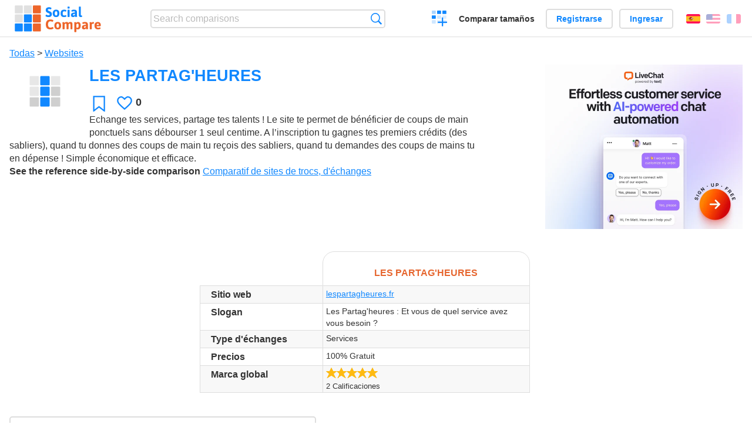

--- FILE ---
content_type: text/html; charset=utf-8
request_url: https://socialcompare.com/es/review/les-partag-heures
body_size: 4935
content:
<!DOCTYPE html>
<html lang="es"><head>
<meta charset="utf-8">
<meta http-equiv="Content-Language" content="es" />
<meta name="viewport" content="width=device-width,initial-scale=1,minimum-scale=1">
<link rel="icon" type="image/svg+xml" href="/d/favicon.svg">
<link rel="icon" type="image/png" href="/d/favicon.png">
<link rel="search" type="application/opensearchdescription+xml" href="/es/opensearch.xml" title="SocialCompare" />
<meta http-equiv="Content-Type" content="text/html; charset=utf-8" />
<meta name="title" content="LES PARTAG'HEURES | Comparison tables - SocialCompare" />
<meta name="description" content="Compare LES PARTAG&#039;HEURES in this comparison table: Comparatif de sites de trocs, d&#039;échanges" />
<title>LES PARTAG'HEURES | Comparison tables - SocialCompare</title>
<meta property="og:image" content="https://socialcompare.com/d/i.svg" /><link rel="stylesheet" type="text/css" href="/c/4087027906.cache.css" />
</head><body data-sc="/es/ja/" data-sclive="/es/live" itemscope itemtype="https://schema.org/Thing">
<header>
<div id="logo"><a title="Collaborative comparison tool" href="/es"><img src="/d/socialcompare.svg" width="250" height="35" alt="SocialCompare" /></a></div>

<div id="search">
<form action="/es/search" class="search"><input type="hidden" name="c" value="on">
<input type="text" name="q" value="" placeholder="Search comparisons" id="q"  />
<button type="submit">Búsqueda</button>
</form>
</div>

<div id="create"><button class="action create" title="Crear una comparación">Crear una comparación</button></div><a target="_blank" id="cv" href="https://comparevisually.com/es" title="Compare sizes and dimensions with visual charts">Comparar tamaños</a><div id="hi">
	<span class="hide" data-scshow="visitor">
		<a class="button register" href="/es/register">Registrarse</a>		<a class="button action signin" href="/es/signin">Ingresar</a>	</span>
	<span class="hide" data-scshow="public">
		<button class="action signout">Desconectar</button>
		<a href="/es/my" id="scN" title="Tablero de instrumentos"></a>
	</span>
</div>
<div id="sf">
<label for="flags" class="flag es" title="Español">Español</label><input id="flags" type="checkbox"><span> <a class="flag en" title="English" lang="en" hreflang="en" rel="alternate" href="https://socialcompare.com/en/review/les-partag-heures">English</a> <a class="flag fr" title="Français" lang="fr" hreflang="fr" rel="alternate" href="https://socialcompare.com/fr/review/les-partag-heures">Français</a></span></div>
</header>
<nav class="wrapper">
</nav>
<div class="wrapper">
	<div id="mainInfo"><div id="cat"><a href="/es/items">Todas</a> &gt; <a href="/es/items/websites">Websites</a></div><h1 itemprop="name" data-s="les-partag-heures" data-c="name" data-e="sylvain-373uwo8u">LES PARTAG'HEURES</h1><div id="preview" class="scImg"  itemprop="thumbnailUrl" content="https://socialcompare.com/d/i.svg"><em data-s="les-partag-heures" data-c="image" data-e="public"><img src="https://socialcompare.com/d/i.svg"></em></div><div id="scAB"><a class="sclink" href="https://www.livechat.com/" target="_blank"><img src="/u/ads/livechat-ai.webp" width="336" height="280"></a></div><div id="like"><button class="favorite" title="Añadir a los favoritos" data-scpost="https://socialcompare.com/es/j/follow/les-partag-heures">Favoritos</button><div data-s="les-partag-heures" data-c="i-like-it" data-v="0"><div class="action vote"><b class="like">Le gusta</b> <b>0</b></div></div></div><div id="description"><div data-s="les-partag-heures" data-c="description" data-e="public">Echange tes services, partage tes talents ! Le site te permet de
bénéficier de coups de main ponctuels sans débourser 1 seul
centime. A l’inscription tu gagnes tes premiers crédits (des
sabliers), quand tu donnes des coups de main tu reçois des
sabliers, quand tu demandes des coups de mains tu en dépense !
Simple économique et efficace.</div><div id="ref"><label>See the reference side-by-side comparison</label> <em><a href="/es/comparison/comparatif-de-sites-de-trocs-d-echanges">Comparatif de sites de trocs, d'échanges</a></em></div></div>
</div>
</div>

<div class="wrapper" id="elmTable">
	<div class="sBs">
		<div id="t" class="item"><table><thead><tr><td data-c="name"><div class="actions"></div><div class="hide"><b data-s="name" data-c="name">Name</b></div></td><th data-s="les-partag-heures" data-c="name" data-e="sylvain-373uwo8u">LES PARTAG'HEURES</th></tr></thead><tbody><tr class="odd"><th data-s="website" data-c="name" data-e="socialcompare">Sitio web</th><td data-s="les-partag-heures" data-c="website" data-e="public"><a href="https://www.lespartagheures.fr/" target="_blank" rel="nofollow">lespartagheures.fr</a></td></tr><tr><th data-s="slogan" data-c="name" data-e="vanina">Slogan</th><td data-s="les-partag-heures" data-c="slogan" data-e="public">Les Partag'heures : Et vous de quel service avez vous besoin ?</td></tr><tr class="odd"><th data-s="type-d-echanges" data-c="name" data-e="vanina">Type d'échanges</th><td data-s="les-partag-heures" data-c="type-d-echanges" data-e="public">Services</td></tr><tr><th data-s="pricing" data-c="name" data-e="socialcompare">Precios</th><td data-s="les-partag-heures" data-c="pricing" data-e="public">100% Gratuit</td></tr><tr class="odd"><th class="sortnum" data-s="overall-rating" data-c="name" data-e="socialcompare">Marca global</th><td data-s="les-partag-heures" data-c="overall-rating" data-v="5.0"><div class="action rate" title="5.0/5"><b class="scStar"><em style="width:5.0em">5.0/5</em></b> <span>2 Calificaciones</span></div></td></tr></tbody></table></div><div ><ul class="elems"><li class="fulla" data-u="/es/comparison/comparatif-de-sites-de-trocs-d-echanges"><h3><a href="/es/comparison/comparatif-de-sites-de-trocs-d-echanges">Comparatif de sites de trocs, d'échanges</a></h3><div class="abstract">Tableau comparatif des sites de trocs, d'échanges, de dons... en France</div><div class="illus"><a href="/es/comparison/comparatif-de-sites-de-trocs-d-echanges"><div class="scImg"><em><img loading="lazy" src="https://socialcompare.com/u/1201/sites-annonce-troc-echange-don-132qruu0.png" alt="Comparatif de sites de trocs, d'échanges" /></em></div></a><div class="infos"> <b class="views">123,201 <i>views</i></b> </div></div><div class="btns"></div></li></ul></div></div>
</div>
<div class="wrapper">
<div id="tact">
<button data-scpost="/es/j/flagc/les-partag-heures" title="Denunciar un abuso">Informe</button> <a href="mailto:?subject=LES+PARTAG%27HEURES&amp;body=https%3A%2F%2Fsocialcompare.com%2Fes%2Freview%2Fles-partag-heures" title="Send link by email" target="_blank" class="icon email"></a> <a href="https://www.facebook.com/share.php?u=https%3A%2F%2Fsocialcompare.com%2Fes%2Freview%2Fles-partag-heures" title="Share on Facebook" target="_blank" class="icon facebook"></a> <a href="https://x.com/share?text=LES+PARTAG%27HEURES&amp;url=https%3A%2F%2Fsocialcompare.com%2Fes%2Freview%2Fles-partag-heures" title="Tweet this" target="_blank" class="icon twitter"></a> <a href="https://www.linkedin.com/sharing/share-offsite/?url=https%3A%2F%2Fsocialcompare.com%2Fes%2Freview%2Fles-partag-heures" title="Share on LinkedIn" target="_blank" class="icon linkedin"></a></div><aside class="items"><h2>Alternativas a LES PARTAG'HEURES <button class="action hide liveadd" data-live="les-partag-heures">Añadir a comparar</button> <button class="action hide livedel" data-live="les-partag-heures">Remove</button> <button class="action hide submit liveall" data-live="les-partag-heures">Comparar</button></h2><ul><li><a href="/es/review/iciontroque"><div class="scImg"><em><img loading="lazy" src="https://socialcompare.com/d/i.svg" alt="" /></em></div><h3>iciOnTroque</h3></a>		<button class="action hide liveadd" data-live="iciontroque">Añadir a comparar</button>
		<button class="action hide livedel" data-live="iciontroque">Remove</button>
		<button class="submit action hide liveall" data-live="iciontroque">Comparar</button>
		</li><li><a href="/es/review/hetoctoc-com"><div class="scImg"><em><img loading="lazy" src="https://socialcompare.com/u/1905/19875198-1871007926484252-7640602725206139825-n-copie-4w7lmf6l.png" alt="" /></em></div><h3>hetoctoc.com</h3></a>		<button class="action hide liveadd" data-live="hetoctoc-com">Añadir a comparar</button>
		<button class="action hide livedel" data-live="hetoctoc-com">Remove</button>
		<button class="submit action hide liveall" data-live="hetoctoc-com">Comparar</button>
		</li><li><a href="/es/review/pochetroc"><div class="scImg"><em><img loading="lazy" src="https://socialcompare.com/d/i.svg" alt="" /></em></div><h3>Pochetroc</h3></a>		<button class="action hide liveadd" data-live="pochetroc">Añadir a comparar</button>
		<button class="action hide livedel" data-live="pochetroc">Remove</button>
		<button class="submit action hide liveall" data-live="pochetroc">Comparar</button>
		</li><li><a href="/es/review/servisphere"><div class="scImg"><em><img loading="lazy" src="https://socialcompare.com/d/i.svg" alt="" /></em></div><h3>Servisphere</h3></a>		<button class="action hide liveadd" data-live="servisphere">Añadir a comparar</button>
		<button class="action hide livedel" data-live="servisphere">Remove</button>
		<button class="submit action hide liveall" data-live="servisphere">Comparar</button>
		</li><li><a href="/es/review/voisinvert"><div class="scImg"><em><img loading="lazy" src="https://socialcompare.com/d/i.svg" alt="" /></em></div><h3>voisinvert</h3></a>		<button class="action hide liveadd" data-live="voisinvert">Añadir a comparar</button>
		<button class="action hide livedel" data-live="voisinvert">Remove</button>
		<button class="submit action hide liveall" data-live="voisinvert">Comparar</button>
		</li><li><a href="/es/review/smab-app"><div class="scImg"><em><img loading="lazy" src="https://socialcompare.com/d/i.svg" alt="" /></em></div><h3>Smab App</h3></a>		<button class="action hide liveadd" data-live="smab-app">Añadir a comparar</button>
		<button class="action hide livedel" data-live="smab-app">Remove</button>
		<button class="submit action hide liveall" data-live="smab-app">Comparar</button>
		</li><li><a href="/es/review/mytroc"><div class="scImg"><em><img loading="lazy" src="https://socialcompare.com/d/i.svg" alt="" /></em></div><h3>MyTroc</h3></a>		<button class="action hide liveadd" data-live="mytroc">Añadir a comparar</button>
		<button class="action hide livedel" data-live="mytroc">Remove</button>
		<button class="submit action hide liveall" data-live="mytroc">Comparar</button>
		</li><li><a href="/es/review/goni"><div class="scImg"><em><img loading="lazy" src="https://socialcompare.com/d/i.svg" alt="" /></em></div><h3>GONI</h3></a>		<button class="action hide liveadd" data-live="goni">Añadir a comparar</button>
		<button class="action hide livedel" data-live="goni">Remove</button>
		<button class="submit action hide liveall" data-live="goni">Comparar</button>
		</li><li><a href="/es/review/troczone"><div class="scImg"><em><img loading="lazy" src="https://socialcompare.com/d/i.svg" alt="" /></em></div><h3>Troczone</h3></a>		<button class="action hide liveadd" data-live="troczone">Añadir a comparar</button>
		<button class="action hide livedel" data-live="troczone">Remove</button>
		<button class="submit action hide liveall" data-live="troczone">Comparar</button>
		</li><li><a href="/es/review/yakasaider-fr"><div class="scImg"><em><img loading="lazy" src="https://socialcompare.com/d/i.svg" alt="" /></em></div><h3>YakasAider.fr</h3></a>		<button class="action hide liveadd" data-live="yakasaider-fr">Añadir a comparar</button>
		<button class="action hide livedel" data-live="yakasaider-fr">Remove</button>
		<button class="submit action hide liveall" data-live="yakasaider-fr">Comparar</button>
		</li><li><a href="/es/review/graines-de-troc"><div class="scImg"><em><img loading="lazy" src="https://socialcompare.com/d/i.svg" alt="" /></em></div><h3>Graines de troc</h3></a>		<button class="action hide liveadd" data-live="graines-de-troc">Añadir a comparar</button>
		<button class="action hide livedel" data-live="graines-de-troc">Remove</button>
		<button class="submit action hide liveall" data-live="graines-de-troc">Comparar</button>
		</li><li><a href="/es/review/france-troc"><div class="scImg"><em><img loading="lazy" src="https://socialcompare.com/d/i.svg" alt="" /></em></div><h3>France-Troc</h3></a>		<button class="action hide liveadd" data-live="france-troc">Añadir a comparar</button>
		<button class="action hide livedel" data-live="france-troc">Remove</button>
		<button class="submit action hide liveall" data-live="france-troc">Comparar</button>
		</li></ul>
</aside>
</div>

<div class="wrapper">
<div id="properties">
<div id="ida">
<div id="scAA"><a class="sclink" href="https://www.livechat.com/" target="_blank"><img src="/u/ads/livechat-engage.webp" width="300" height="250" loading="lazy"></a></div></div>
<div id="excerpt" itemprop="abstract"><label>Excerpt</label> <div data-s="les-partag-heures" data-c="excerpt" data-e="public"></div></div><div id="sources"><label>Sources</label> <div data-s="les-partag-heures" data-c="sources" data-e="public"></div></div><div><label>Category</label> <span data-s="les-partag-heures" data-c="category" data-e="public"><a href="/es/comparisons/websites">Websites</a></span></div><div><label>Default language</label> <span data-s="les-partag-heures" data-c="default-language" data-e="public"><b class="flag fr" title="Français">Français</b></span></div><div><label>Viewer</label> <span data-s="les-partag-heures" data-c="viewer" data-e="sylvain-373uwo8u"><span class="scgroup public" title="Public">Public</span></span></div><div><label>Editor</label> <span data-s="les-partag-heures" data-c="editor" data-e="sylvain-373uwo8u"><span class="scgroup public" title="Public">Public</span></span></div><div id="updated" itemprop="dateModified" content="2020-10-09 13:21:26"><label>Last update</label> <span>2020-10-09 13:21:26</span></div><div id="contributors"><label>Contributors</label><div><a class="avatar" href="/es/member/sylvain-373uwo8u"><img src="https://www.gravatar.com/avatar/42ef0c2d1e31afc5457103e6299db3d9?d=identicon&amp;s=50" width="50" height="50" loading="lazy" title="Sylvain" alt=""/></a><a class="avatar" href="/es/member/vanina"><img src="https://socialcompare.com/iv3/vanina-50.jpg" width="50" height="50" loading="lazy" title="Vanina" alt=""/>  <dfn class="icon community" title="Community"></dfn></a></div></div><div> <a href="/es/history/les-partag-heures">View changes</a> </div><div></div></div>
</div>

<div class="wrapper">
	<div class="sBs"><div id="comments"><h2>User reviews and comments</h2><div id="commentForm">
<form action="/es/comment/new/k/les-partag-heures" method="post" class="scForm hide" data-scshow="public">
<textarea required="true" name="msg" placeholder="Add a comment"></textarea>
<button type="submit">Comment</button>
</form>
<span class="hide" data-scshow="visitor">
<a href="/es/signin" class="button action signin">Ingresar</a>
</span>
</div>
<!--SW--><ul class="commentList"><li id="c12827764"><div class="user"><a class="avatar" href="/es/member/sophie0972-3k4dntez"><img src="https://www.gravatar.com/avatar/02dd3c19396f0d1823f66096387fdc6a?d=identicon&amp;s=50" width="50" height="50" loading="lazy" title="Sophie0972" alt=""/></a></div>
<div class="commentBubble">
<div class="when"><span class="flag fr"></span> <a href="/es/member/sophie0972-3k4dntez">Sophie0972</a> on 2016-10-26 17:21:54<button data-scpost="/es/j/comment/flagc/c12827764" title="Denunciar un abuso" >Informe</button></div><div class="info">rated this <span class="m70">Del artículo</span>: <a href="/es/criteria/overall-rating">Marca global</a> <b class="scStar"><em style="width:5em">5/5</em></b></div><p>L'idée est géniale ! Le site est a la fois simple et rapide. Je recommande vivement.</p></div></li><li id="c12735502"><div class="user"><a class="avatar" href="/es/member/alex-3dl1665h"><img src="https://www.gravatar.com/avatar/d39f2d4f594016a416047a82975e43e9?d=identicon&amp;s=50" width="50" height="50" loading="lazy" title="Alex" alt=""/></a></div>
<div class="commentBubble">
<div class="when"><span class="flag fr"></span> <a href="/es/member/alex-3dl1665h">Alex</a> on 2016-06-21 16:28:11<button data-scpost="/es/j/comment/flagc/c12735502" title="Denunciar un abuso" >Informe</button></div><div class="info">rated this <span class="m70">Del artículo</span>: <a href="/es/criteria/overall-rating">Marca global</a> <b class="scStar"><em style="width:5em">5/5</em></b></div><p>Merci SocialCompare pour cette découverte ! Je ne connaissais pas, je trouve le concept excellent ! Je recommande.</p></div></li>	</ul>
	<!--EW--></div><aside id="related"><div ><h2>More comparisons</h2><ul class="elems"><li class="fulla" data-u="/es/comparison/compare-live-chat-support-software-help"><h3><a href="/es/comparison/compare-live-chat-support-software-help">Comparación de Software de Chat en Vivo</a></h3><div class="abstract">LiveChat Support Software Comparison (compare best live chat for website)</div><div class="illus"><a href="/es/comparison/compare-live-chat-support-software-help"><div class="scImg"><em><img loading="lazy" src="https://socialcompare.com/u/callout-chat-m54x87t.jpg" alt="Comparación de Software de Chat en Vivo" /></em></div></a><div class="infos"> <b class="views">139,898 <i>views</i></b> </div></div></li><li class="fulla" data-u="/es/comparison/webdesign-logo-creation-contests-websites"><h3><a href="/es/comparison/webdesign-logo-creation-contests-websites">Comparación de sitios web de concursos de creación de logotipos</a></h3><div class="abstract">Comparison of websites that organize webdesign and especially logo design contests between hundreds of webdesigners...</div><div class="illus"><a href="/es/comparison/webdesign-logo-creation-contests-websites"><div class="scImg"><em><img loading="lazy" src="https://socialcompare.com/u/artwork-paintbrush-scissors-and-glue-jbn57og.jpg" alt="Comparación de sitios web de concursos de creación de logotipos" /></em></div></a><div class="infos"> <b class="views">51,257 <i>views</i></b> </div></div></li></ul></div></aside>
</div>
</div>
<footer class="wrapper">

<ul class="sitemap">
<li><h3>SocialCompare</h3><ul>
<li><a href="/es/how-to-create-comparisons">How to create a comparison</a></li>
<li><a href="/es/top-comparisons/websites-software">Compare best software</a></li>
<li><a title="Find comparison tables and alternative lists" href="/es/comparisons">Las comparaciones tablas</a></li>
<li><a title="Convert easily units of various measurements" href="/es/tools/units-converter">Conversor de unidades</a></li>
<li><a href="https://comparevisually.com/es" title="Visual comparison of dimensions and sizes">Size comparison</a></li></ul></li>
<li><h3>Empresa</h3><ul>
<li><a href="/es/disclosure">Disclosure</a></li>
<li><a href="/es/legal">Legal</a></li>
<li><a href="/es/contact">Póngase en contacto con</a></li>
</ul></li>
<li><h3>Comunidad</h3><ul>
<li><a href="/es/latest-activity">Actividad reciente</a></li>
</ul></li>
</ul>

<div id="about">
<h4><a title="CrowdSourced comparison engine about Everything" class="logo" href="/es">Social<strong>Compare</strong></a></h4>
<p>Crowdsourced collaborative comparison tool to create and share comparison tables.</p>
</div>

<div id="copy">© 2010 - 2026 SocialCompare. Todos los derechos reservados.</div>
</footer>

<div id="modal"></div>
<div id="toasts"></div>

<script type="text/javascript" src="/c/2967629830.cache.js"></script>
<script>
window.dataLayer=window.dataLayer || [];
function gtag(){dataLayer.push(arguments);}
gtag('js',new Date());
let scP={};
gtag('config','G-XGGD9H7Y80',scP);
</script>
<script async src="https://www.googletagmanager.com/gtag/js?id=G-XGGD9H7Y80"></script></body></html>
